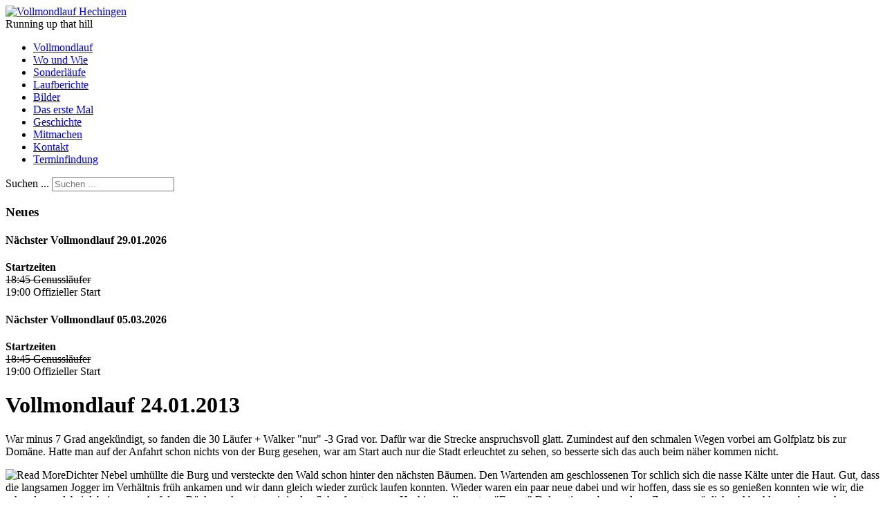

--- FILE ---
content_type: text/html; charset=utf-8
request_url: https://vollmondlauf-hechingen.de/index.php/laufberichte/108-vollmondlauf-24-01-2013
body_size: 4787
content:
<!DOCTYPE html>
<html lang="de-de" dir="ltr">

<head>
    <meta charset="utf-8">
	<meta name="author" content="Super User">
	<meta name="viewport" content="width=device-width, initial-scale=1">
	<meta name="description" content="Informationen von und für die Läufer des Vollmondlaufs in Hechingen">
	<meta name="generator" content="Joomla! - Open Source Content Management">
	<title>Vollmondlauf 24.01.2013</title>
	<link href="/media/system/images/joomla-favicon.svg" rel="icon" type="image/svg+xml">
	<link href="/media/system/images/favicon.ico" rel="alternate icon" type="image/vnd.microsoft.icon">
	<link href="/media/system/images/joomla-favicon-pinned.svg" rel="mask-icon" color="#000">
	<link href="https://vollmondlauf-hechingen.de/index.php/component/search/?layout=blog&amp;id=108&amp;Itemid=111&amp;catid=16&amp;format=opensearch" rel="search" title="Suchen Vollmondlauf Hechingen" type="application/opensearchdescription+xml">

    <link href="/media/system/css/joomla-fontawesome.min.css?3eb3df" rel="lazy-stylesheet"><noscript><link href="/media/system/css/joomla-fontawesome.min.css?3eb3df" rel="stylesheet"></noscript>
	<link href="/media/templates/site/cassiopeia/css/template.min.css?3eb3df" rel="stylesheet">
	<link href="/media/templates/site/cassiopeia/css/global/colors_standard.min.css?3eb3df" rel="stylesheet">
	<link href="/media/templates/site/cassiopeia/css/vendor/joomla-custom-elements/joomla-alert.min.css?0.4.1" rel="stylesheet">
	<link href="/media/plg_system_kickgdpr/css/cookieconsent.min.css?3eb3df" rel="stylesheet">
	<style>:root {
		--hue: 214;
		--template-bg-light: #f0f4fb;
		--template-text-dark: #495057;
		--template-text-light: #ffffff;
		--template-link-color: var(--link-color);
		--template-special-color: #001B4C;
		
	}</style>

    <script src="/media/mod_menu/js/menu.min.js?3eb3df" type="module"></script>
	<script src="/media/vendor/jquery/js/jquery.min.js?3.7.1"></script>
	<script src="/media/legacy/js/jquery-noconflict.min.js?504da4"></script>
	<script type="application/json" class="joomla-script-options new">{"joomla.jtext":{"ERROR":"Fehler","MESSAGE":"Nachricht","NOTICE":"Hinweis","WARNING":"Warnung","JCLOSE":"Schließen","JOK":"OK","JOPEN":"Öffnen"},"system.paths":{"root":"","rootFull":"https:\/\/vollmondlauf-hechingen.de\/","base":"","baseFull":"https:\/\/vollmondlauf-hechingen.de\/"},"csrf.token":"5d2d681337b16458ac21cb5840ed3381"}</script>
	<script src="/media/system/js/core.min.js?a3d8f8"></script>
	<script src="/media/templates/site/cassiopeia/js/template.min.js?3eb3df" type="module"></script>
	<script src="/media/system/js/messages.min.js?9a4811" type="module"></script>
	<script src="/media/plg_system_kickgdpr/js/cookieconsent.min.js?3eb3df"></script>
	<script type="application/ld+json">{"@context":"https://schema.org","@graph":[{"@type":"Organization","@id":"https://vollmondlauf-hechingen.de/#/schema/Organization/base","name":"Vollmondlauf Hechingen","url":"https://vollmondlauf-hechingen.de/"},{"@type":"WebSite","@id":"https://vollmondlauf-hechingen.de/#/schema/WebSite/base","url":"https://vollmondlauf-hechingen.de/","name":"Vollmondlauf Hechingen","publisher":{"@id":"https://vollmondlauf-hechingen.de/#/schema/Organization/base"}},{"@type":"WebPage","@id":"https://vollmondlauf-hechingen.de/#/schema/WebPage/base","url":"https://vollmondlauf-hechingen.de/index.php/laufberichte/108-vollmondlauf-24-01-2013","name":"Vollmondlauf 24.01.2013","description":"Informationen von und für die Läufer des Vollmondlaufs in Hechingen","isPartOf":{"@id":"https://vollmondlauf-hechingen.de/#/schema/WebSite/base"},"about":{"@id":"https://vollmondlauf-hechingen.de/#/schema/Organization/base"},"inLanguage":"de-DE"},{"@type":"Article","@id":"https://vollmondlauf-hechingen.de/#/schema/com_content/article/108","name":"Vollmondlauf 24.01.2013","headline":"Vollmondlauf 24.01.2013","inLanguage":"de-DE","isPartOf":{"@id":"https://vollmondlauf-hechingen.de/#/schema/WebPage/base"}}]}</script>
	<script>    var _paq = window._paq || [];</script>
	<script>// Start Cookie Alert
window.addEventListener("load", function(){
window.cookieconsent.initialise({
  "palette": {
    "popup": {
      "background": "#000000",
      "text": "#ffffff"
    },
    "button": {
      "background": "#f1d600",
      "text": "#000000",
    }
  },
  "theme": "block",
  "position": "bottom",
  "type": "info",
  "revokable": false,
  "revokeBtn": "<div class=\"cc-revoke {{classes}}\">Datenschutz</div>",
  "content": {
    "message": "Um unsere Webseite für Sie optimal zu gestalten und fortlaufend verbessern zu können, verwenden wir Cookies. Durch die weitere Nutzung der Webseite stimmen Sie der Verwendung von Cookies zu. Weitere Informationen zu Cookies erhalten Sie in unserer",
    "dismiss": "Verstanden",
    "allow": "Cookies zulassen",
    "deny": "Cookies ablehnen",
    "link": "Datenschutzerklärung",
    "imprint_link": "Text für den Link zur Datenschutzerklärung. Bspw. Mehr Infos (benötigt das ausgefülllte Feld Link).",
    "href": "/index.php/impressum",
  },
  "cookie": {
    "expiryDays": 365
  },
  "elements": {
    "messagelink": "<span id=\"cookieconsent:desc\" class=\"cc-message\">{{message}}<a aria-label=\"learn more about cookies\" role=\"button\" tabindex=\"0\" class=\"cc-link\" href=\"/index.php/impressum\" target=\"_blank\">{{link}}</a></span>"
  },
  onInitialise: function (status) {
    handleCookies(status);
  },
  onStatusChange: function (status, chosenBefore) {
    handleCookies(status);
  },
  onRevokeChoice: function () {
    handleCookies(status);
  }
})});
// End Cookie Alert
function handleCookies(status){






}

// Init handleCookies if the user doesn't choose any options
if (document.cookie.split(';').filter(function(item) {
    return item.indexOf('cookieconsent_status=') >= 0
}).length == 0) {
  handleCookies('notset');
};</script>

</head>

<body class="site com_content wrapper-static view-article layout-blog no-task itemid-111 has-sidebar-left">
    <header class="header container-header full-width">

        
        
                    <div class="grid-child">
                <div class="navbar-brand">
                    <a class="brand-logo" href="/">
                        <img loading="eager" decoding="async" src="https://vollmondlauf-hechingen.de/images/Vollmond/DSC_0909D.png" alt="Vollmondlauf Hechingen">                    </a>
                                            <div class="site-description">Running up that hill</div>
                                    </div>
            </div>
        
                    <div class="grid-child container-nav">
                                    <ul class="mod-menu mod-list nav  -nav  nav-pills center">
<li class="nav-item item-101 default"><a href="/index.php" >Vollmondlauf</a></li><li class="nav-item item-109"><a href="/index.php/wo-und-wie" >Wo und Wie</a></li><li class="nav-item item-110"><a href="/index.php/sonderlaeufe" >Sonderläufe</a></li><li class="nav-item item-111 current active"><a href="/index.php/laufberichte" aria-current="location">Laufberichte</a></li><li class="nav-item item-124"><a href="/index.php/bildergallerie?max_thumbs_in_root_galleries_view_j3x=&quot;&amp;displaySearch=0&quot;&amp;displayRandom=1&quot;&amp;displayLatest=1&quot;&amp;intro_text=&quot;&amp;menu_show_intro_text=&quot;&amp;display_limitbox=&quot;&amp;galleries_show_title=&quot;&amp;galleries_show_description=&quot;&amp;galleries_show_owner=&quot;&amp;galleries_show_size=&quot;&amp;galleries_show_date=&quot;&amp;galleries_show_pre_label=&quot;&amp;galleries_show_slideshow=&quot;&amp;galleries_description_side=&quot;&amp;latest_images_count=&quot;&amp;random_images_count=&quot;" >Bilder</a></li><li class="nav-item item-113"><a href="/index.php/das-erste-mal" >Das erste Mal</a></li><li class="nav-item item-114"><a href="/index.php/geschichte" >Geschichte</a></li><li class="nav-item item-115"><a href="/index.php/mitmachen" >Mitmachen</a></li><li class="nav-item item-116"><a href="/index.php/kontakt" >Kontakt</a></li><li class="nav-item item-117"><a href="/index.php/terminfindung" >Terminfindung</a></li></ul>

                                                    <div class="container-search">
                        <div class="search">
	<form action="/index.php/laufberichte/108-vollmondlauf-24-01-2013" method="post" class="form-inline" role="search">
		<label for="mod-search-searchword92" class="element-invisible">Suchen ...</label> <input name="searchword" id="mod-search-searchword92" maxlength="200"  class="inputbox search-query input-medium" type="search" placeholder="Suchen ..." />		<input type="hidden" name="task" value="search" />
		<input type="hidden" name="option" value="com_search" />
		<input type="hidden" name="Itemid" value="111" />
	</form>
</div>

                    </div>
                            </div>
            </header>

    <div class="site-grid">
        
        
        
                    <div class="grid-child container-sidebar-left">
                <div class="sidebar-left card ">
            <h3 class="card-header ">Neues</h3>        <div class="card-body">
                <div class="mod-articlesnews newsflash">
            <div class="mod-articlesnews__item" itemscope itemtype="https://schema.org/Article">
                    <h4 class="newsflash-title">
            Nächster Vollmondlauf 29.01.2026        </h4>


    

    <p><strong>Startzeiten</strong><br><span style="text-decoration: line-through;">18:45 Genussläufer</span><br>19:00 Offizieller Start</p>

        </div>
            <div class="mod-articlesnews__item" itemscope itemtype="https://schema.org/Article">
                    <h4 class="newsflash-title">
            Nächster Vollmondlauf 05.03.2026        </h4>


    

    <p><strong>Startzeiten</strong><br><span style="text-decoration: line-through;">18:45 Genussläufer</span><br>19:00 Offizieller Start</p>

        </div>
    </div>
    </div>
</div>

            </div>
        
        <div class="grid-child container-component">
            
            
            <div id="system-message-container" aria-live="polite"></div>

            <main>
                <div class="com-content-article item-page">
    <meta itemprop="inLanguage" content="de-DE">
    
    
        <div class="page-header">
        <h1>
            Vollmondlauf 24.01.2013        </h1>
                            </div>
        
        
    
    
        
                                                <div class="com-content-article__body">
        <p>War minus 7 Grad angekündigt, so fanden die 30 Läufer + Walker "nur" -3 Grad vor. Dafür war die Strecke anspruchsvoll glatt. Zumindest auf den schmalen Wegen vorbei am Golfplatz bis zur Domäne. Hatte man auf der Anfahrt schon nichts von der Burg gesehen, war am Start auch nur die Stadt erleuchtet zu sehen, so besserte sich das auch beim näher kommen nicht.</p>
 
<p><img id="system-readmore" title="Read More" alt="Read More" src="/plugins/editors/jce/tiny_mce/plugins/article/img/trans.gif" width="1" height="1" mce_src="plugins/editors/jce/tiny_mce/plugins/article/img/trans.gif" />Dichter Nebel umhüllte die Burg und versteckte den Wald schon hinter den nächsten Bäumen. Den Wartenden am geschlossenen Tor schlich sich die nasse Kälte unter die Haut. Gut, dass die langsamen Jogger im Verhältnis früh ankamen und wir dann gleich wieder zurück laufen konnten. Wieder waren ein paar neue dabei und wir hoffen, dass sie es so genießen konnten wie wir, die schon lange dabei dabei waren. Auf dem Rückweg konnten wir in den Schaufenstern von Hechingen die ersten "Fasnet" Dekorationen bewundern. Zum vergnüglichen Abschluss gab es noch Glühwein für den der es mochte.</p>    </div>

        
        
<nav class="pagenavigation" aria-label="Seitennavigation">
    <span class="pagination ms-0">
                <a class="btn btn-sm btn-secondary previous" href="/index.php/laufberichte/119-sonderlauf-um-die-burg" rel="prev">
            <span class="visually-hidden">
                Vorheriger Beitrag: Sonderlauf um die Burg ??.03.2013            </span>
            <span class="icon-chevron-left" aria-hidden="true"></span> <span aria-hidden="true">Zurück</span>            </a>
                    <a class="btn btn-sm btn-secondary next" href="/index.php/laufberichte/106-vollmondlauf-01-11-2012" rel="next">
            <span class="visually-hidden">
                Nächster Beitrag: Vollmondlauf 01.11.2012            </span>
            <span aria-hidden="true">Weiter</span> <span class="icon-chevron-right" aria-hidden="true"></span>            </a>
        </span>
</nav>
                                        </div>

            </main>
            
        </div>

        
        
            </div>

            <footer class="container-footer footer full-width">
            <div class="grid-child">
                <ul class="mod-menu mod-list nav ">
<li class="nav-item item-107"><a href="/index.php/impressum" >Impressum</a></li><li class="nav-item item-590"><a href="/index.php/datenschutzverordnung" >Datenschutz</a></li><li class="nav-item item-108"><a href="/index.php/links" >Links</a></li></ul>

            </div>
        </footer>
    
            <a href="#top" id="back-top" class="back-to-top-link" aria-label="Zurück nach oben">
            <span class="icon-arrow-up icon-fw" aria-hidden="true"></span>
        </a>
    
    
</body>

</html>
